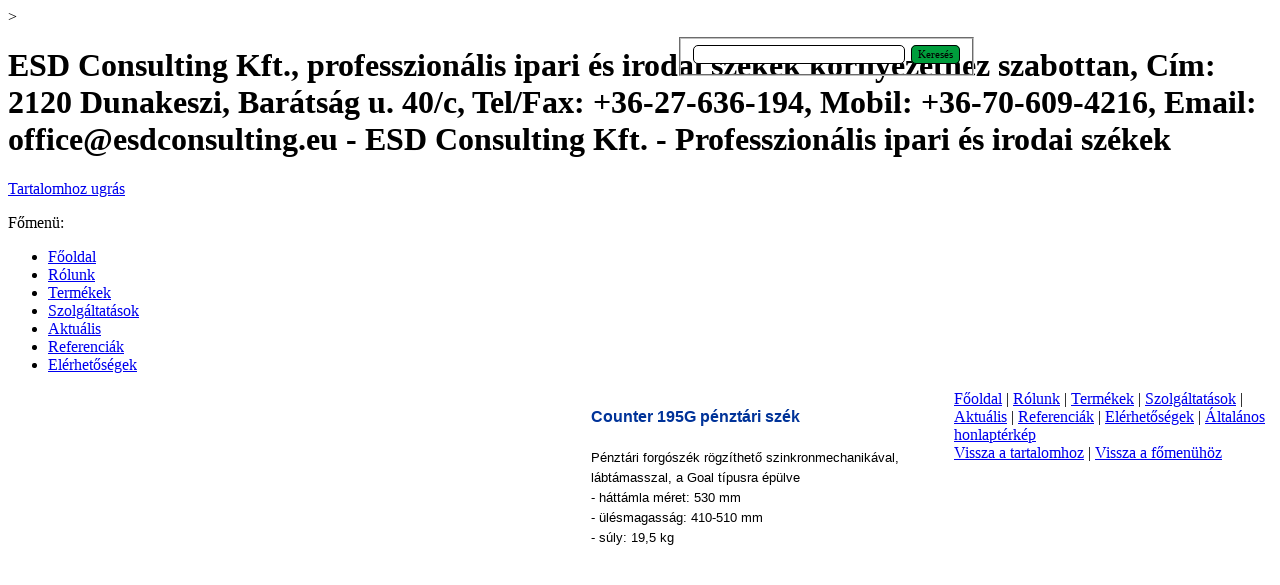

--- FILE ---
content_type: text/html
request_url: http://www.esdconsulting.eu/interstuhl-counter-195g-penztari-szek.html
body_size: 4531
content:
<!DOCTYPE html><!-- HTML5 -->
<html lang="hu" dir="ltr">
	<head>
		<title>ESD Consulting Kft., professzionális ipari és irodai székek környezethez szabottan, Cím: 2120 Dunakeszi, Barátság u. 40/c, Tel/Fax: +36-27-636-194, Mobil: +36-70-609-4216, Email: office@esdconsulting.eu - ESD Consulting Kft. - Professzionális ipari és irodai székek</title>
		<meta charset="utf-8" />
		<!--[if IE]><meta http-equiv="ImageToolbar" content="False" /><![endif]-->
		<meta name="description" content="Ipari székek, irodai székek, munkaszékek, tárgyalószékek, forgószékek, látogatói székek irodai, laboratóriumi, termelési és tisztatéri környezethez. Német minőség és precizitás a piacvezető Interstuhl kínálatából. Interstuhl irodai székek, Prosedia irodai székek és Bimos ipari székek, ESD székek, laborszékek, tisztatéri székek." />
		<meta name="keywords" content="bimos, prosedia, interstuhl, ipari szék, irodai szék, irodaszék, ESD, forgószék, munkaszék, irodabútor, operátori szék, főnöki szék, látogatói szék, tárgyalószék, laborszék, laboratóriumi szék, tisztatér, tisztatéri szék, neon, sintec, all-in-one, álláskönnyítő, isitec, solitec, unitec, lábtámasz, ülőke, basic, fin, labster, baseline, younico, yourope, topline, airspace, omegaline, visit, meeting, axos, volume 8, xantos, champ, airpad, hero, famos, yos, movyis3, ataros, sputnik, goal, campos, geos, everyis1, leanos, xxxl, 24-h, counter, mitos, pios, nimbos, x&amp;y, ritmo, fit, flirt, fascino, pars, audit, oktatás, tréning, mérés, kalibrálás, szaktanácsadás, bútorgyártás, tervezés" />
		<meta name="author" content="ESD Consulting Kft." />
		<meta name="generator" content="Incomedia WebSite X5 Professional 10.1.12.57 - www.websitex5.com" />
		<meta name="viewport" content="width=960" />
		<link rel="stylesheet" type="text/css" href="style/reset.css" media="screen,print" />
		<link rel="stylesheet" type="text/css" href="style/print.css" media="print" />
		<link rel="stylesheet" type="text/css" href="style/style.css" media="screen,print" />
		<link rel="stylesheet" type="text/css" href="style/template.css" media="screen" />
		<link rel="stylesheet" type="text/css" href="style/menu.css" media="screen" />
		<!--[if lte IE 7]><link rel="stylesheet" type="text/css" href="style/ie.css" media="screen" /><![endif]-->
		<link rel="stylesheet" type="text/css" href="pcss/interstuhl-counter-195g-penztari-szek.css" media="screen" />
		<script type="text/javascript" src="res/jquery.js?57"></script>
		<script type="text/javascript" src="res/x5engine.js?57"></script>
		<script type="text/javascript">
			x5engine.boot.push('x5engine.gallery(imTemplateSlideShow_1_settings)');
		</script>
		<!-- Google Tag Manager -->
		<script>(function(w,d,s,l,i){w[l]=w[l]||[];w[l].push({'gtm.start':
		new Date().getTime(),event:'gtm.js'});var f=d.getElementsByTagName(s)[0],
		j=d.createElement(s),dl=l!='dataLayer'?'&l='+l:'';j.async=true;j.src=
		'https://www.googletagmanager.com/gtm.js?id='+i+dl;f.parentNode.insertBefore(j,f);
		})(window,document,'script','dataLayer','GTM-KT8FM2K');</script>
		<!-- End Google Tag Manager -->
	</head>
	<body <!-- Google Tag Manager (noscript) -->
<noscript><iframe src="https://www.googletagmanager.com/ns.html?id=GTM-KT8FM2K"
height="0" width="0" style="display:none;visibility:hidden"></iframe></noscript>
<!-- End Google Tag Manager (noscript) -->>
		<div id="imHeaderBg"></div>
		<div id="imFooterBg"></div>
		<div id="imPage">
			<div id="imHeader">
				<h1 class="imHidden">ESD Consulting Kft., professzionális ipari és irodai székek környezethez szabottan, Cím: 2120 Dunakeszi, Barátság u. 40/c, Tel/Fax: +36-27-636-194, Mobil: +36-70-609-4216, Email: office@esdconsulting.eu - ESD Consulting Kft. - Professzionális ipari és irodai székek</h1>
				
				<div class="search_form" style="position: absolute; top: 37px; left: 677px; width: 270px;"><form id="imSearch_1" action="imsearch.php" method="get" style="white-space: nowrap"><fieldset><input type="text" name="search" value="" style="width: 186px; line-height: 21px; font: normal normal normal 8pt Tahoma; color: #000000; background-color: #FFFFFF; background-image: url('res/imsearch.png'); background-position: 2px center; background-repeat: no-repeat; padding: 3px 3px 3px 21px; margin: 0; border: 1px solid #000000; vertical-align: middle; border-top-left-radius: 5px; border-top-right-radius: 5px; border-bottom-left-radius: 5px; border-bottom-right-radius: 5px;" /><span onclick="$('#imSearch_1').submit();" style="height: 21px; font: normal normal normal 8pt Tahoma; color: #000000; background-color: #009D3C; margin-left: 6px; padding: 3px 6px 3px 6px; border: 1px solid #000000; vertical-align: middle; cursor: pointer; border-top-left-radius: 5px; border-top-right-radius: 5px; border-bottom-left-radius: 5px; border-bottom-right-radius: 5px;">Keresés</span></fieldset></form></div>
				<div id="imSlideshowContent_1" style="position: absolute; top: 69px; left: 13px; width: 655px; height: 199px;"><div id="imFlashContainer_1"></div></div><script type="text/javascript">var imTemplateSlideShow_1_settings = {'target': '#imSlideshowContent_1', 'width': 655, 'height': 199, 'disableTouch': true, 'loadingImage': 'res/imLoad.gif', 'autoplay': true, 'random': false, 'thumbsPosition': 'none', 'showButtons': false, 'backgroundColor': 'transparent', 'media': [{'width': 655,'height': 199, 'type': 'image','onclick': function () { x5engine.utils.location('bimos-ipari-szek.html'); }, 'url': 'gallery/bimos-banner-3.jpg','autoplayTime': 5000,'effect': 'fade'},{'width': 655,'height': 199, 'type': 'image','onclick': function () { x5engine.utils.location('interstuhl-irodai-szek.html'); }, 'url': 'gallery/interstuhl-banner-3.jpg','autoplayTime': 5000,'effect': 'fade'},{'width': 655,'height': 199, 'type': 'image','onclick': function () { x5engine.utils.location('prosedia-irodai-szek.html'); }, 'url': 'gallery/prosedia-banner-3.jpg','autoplayTime': 5000,'effect': 'fade'}]}; </script>
				<div onclick=" return x5engine.utils.imPopUpWin('https://www.facebook.com/inspiratekft', '', -1, -1, true);" style="position: absolute; top: 227px; left: 675px; width: 35px; height: 37px; cursor: pointer;"></div>
			</div>
			<a class="imHidden" href="#imGoToCont" title="Főmenü átugrása">Tartalomhoz ugrás</a>
			<a id="imGoToMenu"></a><p class="imHidden">Főmenü:</p>
			<div id="imMnMn" class="auto">
				<ul class="auto">
					<li id="imMnMnNode0">
						<a href="index.html">
							<span class="imMnMnFirstBg">
								<span class="imMnMnTxt"><span class="imMnMnImg"></span>Főoldal</span>
							</span>
						</a>
					</li><li id="imMnMnNode3">
						<a href="rolunk.html">
							<span class="imMnMnFirstBg">
								<span class="imMnMnTxt"><span class="imMnMnImg"></span>Rólunk</span>
							</span>
						</a>
					</li><li id="imMnMnNode7">
						<a href="termekek.html">
							<span class="imMnMnFirstBg">
								<span class="imMnMnTxt"><span class="imMnMnImg"></span>Termékek</span>
							</span>
						</a>
					</li><li id="imMnMnNode10">
						<a href="szolgaltatasok.html">
							<span class="imMnMnFirstBg">
								<span class="imMnMnTxt"><span class="imMnMnImg"></span>Szolgáltatások</span>
							</span>
						</a>
					</li><li id="imMnMnNode8">
						<a href="aktualis.html">
							<span class="imMnMnFirstBg">
								<span class="imMnMnTxt"><span class="imMnMnImg"></span>Aktuális</span>
							</span>
						</a>
					</li><li id="imMnMnNode409">
						<a href="referenciak.html">
							<span class="imMnMnFirstBg">
								<span class="imMnMnTxt"><span class="imMnMnImg"></span>Referenciák</span>
							</span>
						</a>
					</li><li id="imMnMnNode9">
						<a href="elerhetosegek.html">
							<span class="imMnMnFirstBg">
								<span class="imMnMnTxt"><span class="imMnMnImg"></span>Elérhetőségek</span>
							</span>
						</a>
					</li>
				</ul>
			</div>
			<div id="imContentGraphics"></div>
			<div id="imContent">
				<a id="imGoToCont"></a>
				<div style="width: 946px; float: left;">
					<div style="float: left; width: 568px;">
						<div style="width: 568px; float: left;">
							<div id="imCell_1" class="imGrid[0, 1]"><div id="imCellStyleGraphics_1"></div><div id="imCellStyle_1"><div id="imObjectGallery_1" style="width: 538px; height: 538px;"><div id="imObjectGalleryContainer_1"></div></div><script type="text/javascript">var imObjectGallery_1_settings = {'target': '#imObjectGallery_1','width': 538,'height': 538,'backgroundColor': 'transparent','description': { 'fontSize': '9pt','fontFamily': 'Tahoma','fontStyle': 'normal','fontWeight': 'normal'},'autoplay': false,'thumbs': { 'position': 'right', 'size': 132, 'number': 4 },'controlBar': { 'show': false, 'color': '#141414' },'random': false,'fullScreen': false,'media': [{'type': 'image','url': 'gallery/Interstuhl-Counter-irodai-szek-penztarszek-office-chair-195G-small.jpg','width': 358,'height': 538,'thumb': 'gallery/Interstuhl-Counter-irodai-szek-penztarszek-office-chair-195G-small_thumb.png','onclick': function () { x5engine.imShowBox({ swipeImg: 'res/imSwipe.png', closeImg: 'res/imClose.png', loadingImg: 'res/imLoad.gif', effect: 'fade', background: '#000000', textColor: '#000000', boxColor: '#FFFFFF', startIndex: 0, loadingImg: 'res/imLoad.gif', closeImg: 'res/imClose.png', media:[{type: 'image', url: 'files/Interstuhl-Counter-irodai-szek-penztarszek-office-chair-195G-small.jpg', width: 400, height: 600, description: ''}]}, 0, this); },'autoplayTime': 5000,'effect': 'none'}]};x5engine.boot.push('x5engine.gallery(imObjectGallery_1_settings)');</script></div></div>
						</div>
						<div style="width: 568px; float: left;">
							<div id="imCell_8" class="imGrid[2, 2]"><div id="imCellStyleGraphics_8"></div><div id="imCellStyle_8">	<div class="text-tab-content"  id="imTextObject_8_tab0" style="text-align: left;">
									<div class="text-inner">
										<p style="text-align: left;"><span class="fs20"><span class="ff0 cf0">Minősítések<br /><a href="files/Garancialap_0hr1oyp0.pdf" target="_blank" onmouseover="x5engine.imTip.Show($(this).children().first(), { text: '5 év garancia', width: 180});" class="imCssLink"><img src="images/3_5-warranty.png" width="70" height="37"  style="width: 70px; height: 37px;" alt="" title=""/></a><a href="#" onclick="return false;" onmouseover="x5engine.imTip.Show($(this).children().first(), { text: 'Környezetvédelmi minősítés', width: 180});" class="imAbbr imCssLink"><img src="images/Blue-angel.png" width="38" height="36"  style="width: 38px; height: 36px;" alt="" title=""/></a><a href="files/Golden-M_3bweb7rs.PDF" target="_blank" onmouseover="x5engine.imTip.Show($(this).children().first(), { text: 'Minőségi termék', width: 180});" class="imCssLink"><img src="images/Gold-M.png" width="37" height="39"  style="width: 37px; height: 39px;" alt="" title=""/></a><a href="#" onclick="return false;" onmouseover="x5engine.imTip.Show($(this).children().first(), { text: 'Munkabiztonsági minősítés', width: 180});" class="imAbbr imCssLink"><img src="images/GS.png" width="76" height="38"  style="width: 76px; height: 38px;" alt="" title=""/></a><a href="#" onclick="return false;" onmouseover="x5engine.imTip.Show($(this).children().first(), { text: 'Környezetbarát termék', width: 180});" class="imAbbr imCssLink"><img src="images/Q-for-enviroment.png" width="42" height="42"  style="width: 42px; height: 42px;" alt="" title=""/></a></span></span><span class="ff0 fs20"><br /></span></p>
									</div>
								</div>
							</div></div>
						</div>
						
					</div>
					<div style="float: left; width: 378px;">
						<div id="imCell_2" class="imGrid[0, 2]"><div id="imCellStyleGraphics_2"></div><div id="imCellStyle_2">	<div class="text-tab-content"  id="imTextObject_2_tab0" style="text-align: left;">
								<div class="text-inner">
									<p style="text-align: left;"><span class="ff0 cf3 fs24"><b>Counter 195G pénztári szék<br /></b></span><span class="fs20 cf1 ff0"><br />Pénztári forgószék rögzíthető szinkronmechanikával, lábtámasszal, a Goal típusra épülve<br />-<wbr> háttámla méret: 530 mm<br />-<wbr> ülésmagasság: 410-<wbr>510 mm<br />-<wbr> súly: 19,5 kg</span><span class="ff0 fs20"><br /></span></p>
								</div>
							</div>
						</div></div>
					</div>
					
				</div>
				<div style="width: 946px; float: left;">
					<div id="imCell_4" class="imGrid[3, 3]"><div id="imCellStyleGraphics_4"></div><div id="imCellStyle_4">	<div class="text-tab-content"  id="imTextObject_4_tab0" style="text-align: left;">
							<div class="text-inner">
								<p style="text-align: left;"><span class="ff0 cf3 fs36">A Counter termékcsalád további modelljei</span><span class="ff0 fs20"><br /></span></p>
							</div>
						</div>
					</div></div>
				</div>
				<div style="width: 946px; float: left;">
					<div id="imCell_7" class="imGrid[4, 4]"><div id="imCellStyleGraphics_7"></div><div id="imCellStyle_7">	<div class="text-tab-content"  id="imTextObject_7_tab0" style="text-align: left;">
							<div class="text-inner">
								<p style="text-align: left;"><span class="ff0 cf3 fs24"><b>Pénztári forgószékek</b></span><span class="ff0 fs20"><br /></span></p>
							</div>
						</div>
					</div></div>
				</div>
				<div style="width: 946px; float: left;">
					<div style="float: left; width: 189px;">
						<div id="imCell_5" class="imGrid[5, 5]"><div id="imCellStyleGraphics_5"></div><div id="imCellStyleTitle_5">1L95</div><div id="imCellStyle_5"><a href="interstuhl-counter-1l95-penztari-szek.html" onclick="return x5engine.utils.location('interstuhl-counter-1l95-penztari-szek.html')"><img id="imObjectImage_5" src="images/Interstuhl-Counter-irodai-szek-penztarszek-office-chair-1L95-small.jpg" title="Interstuhl Counter 1L95 pénztári szék" alt="ESD Consulting Kft., professzionális ipari és irodai székek környezethez szabottan, Cím: 2120 Dunakeszi, Barátság u. 40/c, Tel/Fax: +36-27-636-194, Mobil: +36-70-609-4216, Email: office@esdconsulting.eu" height="238" width="159" /></a></div></div>
					</div>
					<div style="float: left; width: 189px;">
						<div id="imCell_6" class="imGrid[5, 5]"><div id="imCellStyleGraphics_6"></div><div id="imCellStyleTitle_6">195G</div><div id="imCellStyle_6"><a href="interstuhl-counter-195g-penztari-szek.html" onclick="return x5engine.utils.location('interstuhl-counter-195g-penztari-szek.html')"><img id="imObjectImage_6" src="images/Interstuhl-Counter-irodai-szek-penztarszek-office-chair-195G-small.jpg" title="Interstuhl Counter 195G pénztári szék" alt="ESD Consulting Kft., professzionális ipari és irodai székek környezethez szabottan, Cím: 2120 Dunakeszi, Barátság u. 40/c, Tel/Fax: +36-27-636-194, Mobil: +36-70-609-4216, Email: office@esdconsulting.eu" height="238" width="159" /></a></div></div>
					</div>
					<div style="float: left; width: 568px;">
						<div style="height: 307px;">&nbsp;</div>
					</div>
					
				</div>
				<div style="width: 946px; float: left;">
					<div style="height: 15px;">&nbsp;</div>
				</div>
				
				<div id="imFooPad" style="height: 0px; float: left;">&nbsp;</div><div id="imBtMn"><a href="index.html">Főoldal</a> | <a href="rolunk.html">Rólunk</a> | <a href="termekek.html">Termékek</a> | <a href="szolgaltatasok.html">Szolgáltatások</a> | <a href="aktualis.html">Aktuális</a> | <a href="referenciak.html">Referenciák</a> | <a href="elerhetosegek.html">Elérhetőségek</a> | <a href="imsitemap.html">Általános honlaptérkép</a></div>				  
				<div class="imClear"></div>
			</div>
			<div id="imFooter">
				
				<div onclick="x5engine.utils.location('index.html'); return false;" style="position: absolute; top: 17px; left: 211px; width: 41px; height: 16px; cursor: pointer;"></div>
				<div onclick=" return x5engine.utils.imPopUpWin('https://www.facebook.com/inspiratekft', '', -1, -1, true);" style="position: absolute; top: 10px; left: 666px; width: 30px; height: 31px; cursor: pointer;"></div>
			</div>
		</div>
		<span class="imHidden"><a href="#imGoToCont" title="Oldal újraolvasása">Vissza a tartalomhoz</a> | <a href="#imGoToMenu" title="A honlap újraolvasása">Vissza a főmenühöz</a></span>
		
	<noscript class="imNoScript"><div class="alert alert-red">To use this website you need JavaScript to be enabled.</div></noscript>
				</body>
</html>


--- FILE ---
content_type: text/css
request_url: http://www.esdconsulting.eu/pcss/interstuhl-counter-195g-penztari-szek.css
body_size: 1202
content:
#imCell_2 { display: block; position: relative; overflow: hidden; width: 368px; min-height: 655px; padding-top: 5px; padding-bottom: 5px; padding-left: 5px; padding-right: 5px;}
#imCellStyle_2 { position: relative; width: 348px; min-height: 147px; padding: 10px 10px 498px 10px; text-align: center; border-top: 0; border-bottom: 0; border-left: 0; border-right: 0; z-index: 2;}
#imCellStyleGraphics_2 { position: absolute; top: 5px; bottom: 5px; left: 5px; right: 5px; background-color: transparent; }
#imTextObject_2_tab0 { position: relative; line-height: 1px; font-size: 1pt; font-style: normal; color: black; font-weight: normal; }
#imTextObject_2_tab0 ul { list-style: disc; margin: 0px; padding: 0px; }
#imTextObject_2_tab0 ul li { margin: 0px 0px 0px 15px; padding: 0px; font-size: 9pt; line-height: 19px;}
#imTextObject_2_tab0 table { margin: 0 auto; padding: 0; border-collapse: collapse; border-spacing:0; line-height: inherit; }
#imTextObject_2_tab0 table td { padding: 4px 3px 4px 3px; margin: 0px; line-height: 1px; font-size: 1pt; }
#imTextObject_2_tab0 p { margin: 0; padding: 0; }
#imTextObject_2_tab0 img { border: none; margin: 0px 0px; vertical-align: text-bottom;}
#imTextObject_2_tab0 img.fleft { float: left; margin-right: 15px; vertical-align: baseline;}
#imTextObject_2_tab0 img.fright { float: right; margin-left: 15px; vertical-align: baseline;}
#imTextObject_2_tab0 .imUl { text-decoration: underline; }
#imTextObject_2_tab0 .ff0 { font-family: "Tahoma", sans-serif; }
#imTextObject_2_tab0 .cf1 { color: #000000; }
#imTextObject_2_tab0 .cf2 { color: #FFFFFF; }
#imTextObject_2_tab0 .cf3 { color: #003399; }
#imTextObject_2_tab0 .cf4 { color: #000000; }
#imTextObject_2_tab0 .fs20 { vertical-align: baseline; font-size: 10pt; line-height: 20px; }
#imTextObject_2_tab0 .fs24 { vertical-align: baseline; font-size: 12pt; line-height: 23px;}
#imTextObject_2_tab0 .cb1 { background-color: #000000; }
#imTextObject_2_tab0 .cb2 { background-color: transparent; }
#imTextObject_2_tab0 .cb3 { background-color: #003399; }
#imTextObject_2_tab0 .cb4 { background-color: #000000; }
#imCell_1 { display: block; position: relative; overflow: hidden; width: 558px; min-height: 558px; padding-top: 5px; padding-bottom: 5px; padding-left: 5px; padding-right: 5px;}
#imCellStyle_1 { position: relative; width: 538px; min-height: 538px; padding: 10px 10px 10px 10px; text-align: center; border-top: 0; border-bottom: 0; border-left: 0; border-right: 0; z-index: 2;}
#imCellStyleGraphics_1 { position: absolute; top: 5px; bottom: 5px; left: 5px; right: 5px; background-color: transparent; }
#imObjectGallery_1 > div { margin: 0 auto; }
#imContent #imObjectGallery_1 a:link, #imContent #imObjectGallery_1 a:hover, #imContent #imObjectGallery_1 a:visited, #imContent #imObjectGallery_1 a:active { border: none; background-color: transparent; text-decoration: none; }
#imCell_4 { display: block; position: relative; overflow: hidden; width: 936px; min-height: 52px; padding-top: 5px; padding-bottom: 5px; padding-left: 5px; padding-right: 5px;}
#imCellStyle_4 { position: relative; width: 916px; min-height: 31px; padding: 10px 10px 10px 10px; text-align: center; border-top: 1px solid #003399; border-bottom: 0; border-left: 0; border-right: 0; z-index: 2;}
#imCellStyleGraphics_4 { position: absolute; top: 5px; bottom: 5px; left: 5px; right: 5px; background-color: transparent; }
#imTextObject_4_tab0 { position: relative; line-height: 1px; font-size: 1pt; font-style: normal; color: black; font-weight: normal; }
#imTextObject_4_tab0 ul { list-style: disc; margin: 0px; padding: 0px; }
#imTextObject_4_tab0 ul li { margin: 0px 0px 0px 15px; padding: 0px; font-size: 9pt; line-height: 19px;}
#imTextObject_4_tab0 table { margin: 0 auto; padding: 0; border-collapse: collapse; border-spacing:0; line-height: inherit; }
#imTextObject_4_tab0 table td { padding: 4px 3px 4px 3px; margin: 0px; line-height: 1px; font-size: 1pt; }
#imTextObject_4_tab0 p { margin: 0; padding: 0; }
#imTextObject_4_tab0 img { border: none; margin: 0px 0px; vertical-align: text-bottom;}
#imTextObject_4_tab0 img.fleft { float: left; margin-right: 15px; vertical-align: baseline;}
#imTextObject_4_tab0 img.fright { float: right; margin-left: 15px; vertical-align: baseline;}
#imTextObject_4_tab0 .imUl { text-decoration: underline; }
#imTextObject_4_tab0 .ff0 { font-family: "Tahoma", sans-serif; }
#imTextObject_4_tab0 .cf1 { color: #000000; }
#imTextObject_4_tab0 .cf2 { color: #FFFFFF; }
#imTextObject_4_tab0 .cf3 { color: #003399; }
#imTextObject_4_tab0 .cf4 { color: #000000; }
#imTextObject_4_tab0 .fs20 { vertical-align: baseline; font-size: 10pt; line-height: 20px; }
#imTextObject_4_tab0 .fs36 { vertical-align: baseline; font-size: 18pt; line-height: 31px;}
#imTextObject_4_tab0 .cb1 { background-color: #000000; }
#imTextObject_4_tab0 .cb2 { background-color: transparent; }
#imTextObject_4_tab0 .cb3 { background-color: #003399; }
#imTextObject_4_tab0 .cb4 { background-color: #000000; }
#imCell_5 { display: block; position: relative; overflow: hidden; width: 179px; min-height: 297px; padding-top: 5px; padding-bottom: 5px; padding-left: 5px; padding-right: 5px;}
#imCellStyle_5 { position: relative; width: 159px; min-height: 238px; padding: 49px 10px 10px 10px; text-align: center; border-top: 0; border-bottom: 0; border-left: 0; border-right: 0; z-index: 2;}
#imCellStyleTitle_5 { position: absolute; padding: 5px 5px 5px 5px; top: 10px; left: 10px; right: 10px; text-align: center; font-family: Tahoma; font-size: 12pt; font-style: normal; font-weight: bold; color: #003399; background-color: transparent; z-index: 4;}
#imCellStyleGraphics_5 { position: absolute; top: 5px; bottom: 5px; left: 5px; right: 5px; background-color: transparent; }
#imCellStyle_5 > a { display: block; }
#imCell_6 { display: block; position: relative; overflow: hidden; width: 179px; min-height: 297px; padding-top: 5px; padding-bottom: 5px; padding-left: 5px; padding-right: 5px;}
#imCellStyle_6 { position: relative; width: 159px; min-height: 238px; padding: 49px 10px 10px 10px; text-align: center; border-top: 0; border-bottom: 0; border-left: 0; border-right: 0; z-index: 2;}
#imCellStyleTitle_6 { position: absolute; padding: 5px 5px 5px 5px; top: 10px; left: 10px; right: 10px; text-align: center; font-family: Tahoma; font-size: 12pt; font-style: normal; font-weight: bold; color: #003399; background-color: transparent; z-index: 4;}
#imCellStyleGraphics_6 { position: absolute; top: 5px; bottom: 5px; left: 5px; right: 5px; background-color: transparent; }
#imCellStyle_6 > a { display: block; }
#imCell_7 { display: block; position: relative; overflow: hidden; width: 936px; min-height: 43px; padding-top: 5px; padding-bottom: 5px; padding-left: 5px; padding-right: 5px;}
#imCellStyle_7 { position: relative; width: 916px; min-height: 23px; padding: 10px 10px 10px 10px; text-align: center; border-top: 0; border-bottom: 0; border-left: 0; border-right: 0; z-index: 2;}
#imCellStyleGraphics_7 { position: absolute; top: 5px; bottom: 5px; left: 5px; right: 5px; background-color: transparent; }
#imTextObject_7_tab0 { position: relative; line-height: 1px; font-size: 1pt; font-style: normal; color: black; font-weight: normal; }
#imTextObject_7_tab0 ul { list-style: disc; margin: 0px; padding: 0px; }
#imTextObject_7_tab0 ul li { margin: 0px 0px 0px 15px; padding: 0px; font-size: 9pt; line-height: 19px;}
#imTextObject_7_tab0 table { margin: 0 auto; padding: 0; border-collapse: collapse; border-spacing:0; line-height: inherit; }
#imTextObject_7_tab0 table td { padding: 4px 3px 4px 3px; margin: 0px; line-height: 1px; font-size: 1pt; }
#imTextObject_7_tab0 p { margin: 0; padding: 0; }
#imTextObject_7_tab0 img { border: none; margin: 0px 0px; vertical-align: text-bottom;}
#imTextObject_7_tab0 img.fleft { float: left; margin-right: 15px; vertical-align: baseline;}
#imTextObject_7_tab0 img.fright { float: right; margin-left: 15px; vertical-align: baseline;}
#imTextObject_7_tab0 .imUl { text-decoration: underline; }
#imTextObject_7_tab0 .ff0 { font-family: "Tahoma", sans-serif; }
#imTextObject_7_tab0 .cf1 { color: #000000; }
#imTextObject_7_tab0 .cf2 { color: #FFFFFF; }
#imTextObject_7_tab0 .cf3 { color: #003399; }
#imTextObject_7_tab0 .cf4 { color: #000000; }
#imTextObject_7_tab0 .fs20 { vertical-align: baseline; font-size: 10pt; line-height: 20px; }
#imTextObject_7_tab0 .fs24 { vertical-align: baseline; font-size: 12pt; line-height: 23px;}
#imTextObject_7_tab0 .cb1 { background-color: #000000; }
#imTextObject_7_tab0 .cb2 { background-color: transparent; }
#imTextObject_7_tab0 .cb3 { background-color: #003399; }
#imTextObject_7_tab0 .cb4 { background-color: #000000; }
#imCell_8 { display: block; position: relative; overflow: hidden; width: 558px; min-height: 87px; padding-top: 5px; padding-bottom: 5px; padding-left: 5px; padding-right: 5px;}
#imCellStyle_8 { position: relative; width: 538px; min-height: 67px; padding: 10px 10px 10px 10px; text-align: center; border-top: 0; border-bottom: 0; border-left: 0; border-right: 0; z-index: 2;}
#imCellStyleGraphics_8 { position: absolute; top: 5px; bottom: 5px; left: 5px; right: 5px; background-color: transparent; }
#imTextObject_8_tab0 { position: relative; line-height: 1px; font-size: 1pt; font-style: normal; color: black; font-weight: normal; }
#imTextObject_8_tab0 ul { list-style: disc; margin: 0px; padding: 0px; }
#imTextObject_8_tab0 ul li { margin: 0px 0px 0px 15px; padding: 0px; font-size: 9pt; line-height: 19px;}
#imTextObject_8_tab0 table { margin: 0 auto; padding: 0; border-collapse: collapse; border-spacing:0; line-height: inherit; }
#imTextObject_8_tab0 table td { padding: 4px 3px 4px 3px; margin: 0px; line-height: 1px; font-size: 1pt; }
#imTextObject_8_tab0 p { margin: 0; padding: 0; }
#imTextObject_8_tab0 img { border: none; margin: 0px 0px; vertical-align: text-bottom;}
#imTextObject_8_tab0 img.fleft { float: left; margin-right: 15px; vertical-align: baseline;}
#imTextObject_8_tab0 img.fright { float: right; margin-left: 15px; vertical-align: baseline;}
#imTextObject_8_tab0 .imUl { text-decoration: underline; }
#imTextObject_8_tab0 .ff0 { font-family: "Tahoma", sans-serif; }
#imTextObject_8_tab0 .cf1 { color: #000000; }
#imTextObject_8_tab0 .cf2 { color: #FFFFFF; }
#imTextObject_8_tab0 .cf3 { color: #000000; }
#imTextObject_8_tab0 .fs20 { vertical-align: baseline; font-size: 10pt; line-height: 20px; }
#imTextObject_8_tab0 .cb1 { background-color: #000000; }
#imTextObject_8_tab0 .cb2 { background-color: transparent; }
#imTextObject_8_tab0 .cb3 { background-color: #000000; }
